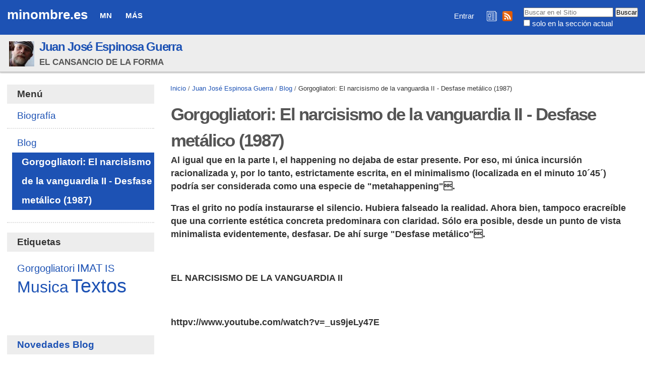

--- FILE ---
content_type: text/html;charset=utf-8
request_url: https://minombre.es/juanjoseespinosaguerra/blog/gorgogliatori-el-narcisismo-de-la-vanguardia-ii
body_size: 7947
content:

<!DOCTYPE html>

<html xmlns="http://www.w3.org/1999/xhtml" lang="es">

    
    
    
    
    


<head>
    <meta http-equiv="Content-Type" content="text/html; charset=utf-8" />

    
        <base href="https://minombre.es/juanjoseespinosaguerra/blog/gorgogliatori-el-narcisismo-de-la-vanguardia-ii" /><!--[if lt IE 7]></base><![endif]-->
    

    
        
  
    <style type="text/css" media="all">@import url(https://minombre.es/portal_css/Sunburst%20Theme/resourcejquery-cachekey-9e6ac9a3d88e162617bae2ee9724e425.css);</style>
    <link rel="stylesheet" type="text/css" media="screen" href="https://minombre.es/portal_css/Sunburst%20Theme/reset-cachekey-637eac63dddf416fb53a8a70f19a8534.css" />
    <link rel="stylesheet" type="text/css" href="https://minombre.es/portal_css/Sunburst%20Theme/base-cachekey-6d4384d6dd0050924f2c922298644cca.css" />
    <style type="text/css" media="screen">@import url(https://minombre.es/portal_css/Sunburst%20Theme/resourceplone.app.jquerytools.dateinput-cachekey-731e7b1e6d15881f7d4fabc7e5a3c046.css);</style>
        <!--[if lt IE 8]>    
    
    <link rel="stylesheet" type="text/css" media="screen" href="https://minombre.es/portal_css/Sunburst%20Theme/IEFixes-cachekey-09475c6144cc778842da99ff30015db0.css" />
        <![endif]-->
    
    <style type="text/css" media="all">@import url(https://minombre.es/portal_css/Sunburst%20Theme/resourceContentWellPortlets.stylesContentWellPortlets-cachekey-9a1e29649cb3aafb2978c842f62046e3.css);</style>
    <link rel="stylesheet" type="text/css" media="screen" href="https://minombre.es/portal_css/Sunburst%20Theme/faceted_view-cachekey-2730c4a539d414946239219845f2a311.css" />
    <link rel="stylesheet" type="text/css" media="screen" href="https://minombre.es/portal_css/Sunburst%20Theme/resourcewildcard-mediacomponentsmediaelementbuildmediaelementplayer-cachekey-46f0bd5dcffb0f58279a11c6d0672dce.css" />
    <link rel="stylesheet" type="text/css" media="screen" href="https://minombre.es/portal_css/Sunburst%20Theme/resourceftw.sliderslider-cachekey-d0733b52962cfc195ae61f084cea8954.css" />
    <link rel="stylesheet" type="text/css" media="screen" href="https://minombre.es/portal_css/Sunburst%20Theme/resourceftw.sliderslick-cachekey-e9469f40cf0ae26a6554cfca015ee1a8.css" />
    <style type="text/css" media="all">@import url(https://minombre.es/portal_css/Sunburst%20Theme/solgema_contextualcontentmenu-cachekey-cbd1ac11225d0a7d832e61c4c764eeb9.css);</style>
    <link rel="stylesheet" type="text/css" href="https://minombre.es/portal_css/Sunburst%20Theme/resourceftw.referencewidgetrefwidget-cachekey-cb1221fb16b6814ba85ef78db0d3b513.css" />
    <style type="text/css" media="screen">@import url(https://minombre.es/portal_css/Sunburst%20Theme/resourceplonetruegallery-portlet-cachekey-80e06baaac55b31ed23652860d19ddbc.css);</style>

  
  
    <script type="text/javascript" src="https://minombre.es/portal_javascripts/Sunburst%20Theme/resourceplone.app.jquery-cachekey-b220547b1c701c5bcdee2689f7d7149e.js"></script>
    <script type="text/javascript" src="https://minombre.es/portal_javascripts/Sunburst%20Theme/register_function-cachekey-443b59d00e9662b2b295f98b039bb7b5.js"></script>
    <script type="text/javascript" src="https://minombre.es/portal_javascripts/Sunburst%20Theme/faceted_view-cachekey-ece79a565aa50e216988596afff60509.js"></script>
    <script type="text/javascript" src="https://minombre.es/portal_javascripts/Sunburst%20Theme/resourcepb_attachment-cachekey-b54d03b1284dfdef8b48f765eaa01995.js"></script>
    <script type="text/javascript" src="https://minombre.es/portal_javascripts/Sunburst%20Theme/resourcecollective.js.colorpicker.jseye-cachekey-a4f5e32c2134d31b3ae27a0df0cc334f.js"></script>
    <script type="text/javascript" src="https://minombre.es/portal_javascripts/Sunburst%20Theme/resourceplone.formwidget.autocompletejquery.autocomplete.min-cachekey-737c875fd552d84428f374617545f2ca.js"></script>
    <script type="text/javascript" src="https://minombre.es/portal_javascripts/Sunburst%20Theme/resourcewildcard-mediaintegration-p4-cachekey-c3d771f0ab13965944aca606e0f93647.js"></script>
    <script type="text/javascript" src="https://minombre.es/portal_javascripts/Sunburst%20Theme/resourceftw.sliderslick.min-cachekey-94003786766279c39f88ef08fd21ea3e.js"></script>
    <script type="text/javascript" src="https://minombre.es/portal_javascripts/Sunburst%20Theme/resourcejquery.cookie-cachekey-dda72809ac14cb21cda20f56a46c181b.js"></script>
    <script type="text/javascript" src="https://minombre.es/portal_javascripts/Sunburst%20Theme/resourceplonetruegallery-portlet-cachekey-f1eda8e5ca1486a856ece9fbb240732c.js"></script>



<script async src="https://pagead2.googlesyndication.com/pagead/js/adsbygoogle.js?client=ca-pub-5601146058616848" crossorigin="anonymous"></script>
<title>Gorgogliatori: El narcisismo de la vanguardia II - Desfase metálico (1987) &mdash; minombre.es</title>
        
    <link rel="canonical" href="https://minombre.es/juanjoseespinosaguerra/blog/gorgogliatori-el-narcisismo-de-la-vanguardia-ii" />

    <link rel="shortcut icon" type="image/x-icon" href="https://minombre.es/favicon.ico" />
    <link rel="apple-touch-icon" href="https://minombre.es/touch_icon.png" />


<script type="text/javascript">
        jQuery(function($){
            if (typeof($.datepicker) != "undefined"){
              $.datepicker.setDefaults(
                jQuery.extend($.datepicker.regional['es'],
                {dateFormat: 'dd/mm/yy'}));
            }
        });
        </script>


    <link rel="previous" href="https://minombre.es/juanjoseespinosaguerra/blog/gorgogliatori-danza-histrionica-i-ii-1987" title="Go to previous item" />

    <link rel="next" href="https://minombre.es/juanjoseespinosaguerra/blog/1-nadar-branquias-en-el-aire-1991-titulo" title="Go to next item" />





    <link rel="search" href="https://minombre.es/@@search" title="Buscar en este sitio" />




        
        
        
        
        

        <meta name="viewport" content="width=device-width, initial-scale=0.6666, maximum-scale=1.0, minimum-scale=0.6666" />
        <meta name="generator" content="Plone - http://plone.org" />
    
</head>

<body class="template-newsitem_view portaltype-news-item site-minombre.es section-juanjoseespinosaguerra subsection-blog subsection-blog-gorgogliatori-el-narcisismo-de-la-vanguardia-ii userrole-anonymous" dir="ltr">

<div id="visual-portal-wrapper">

        <div id="portal-top" class="row">
<div class="cell width-full position-0">
            <div id="portal-header">
    <p class="hiddenStructure">
  <a accesskey="2" href="https://minombre.es/juanjoseespinosaguerra/blog/gorgogliatori-el-narcisismo-de-la-vanguardia-ii#content">Cambiar a contenido.</a> |

  <a accesskey="6" href="https://minombre.es/juanjoseespinosaguerra/blog/gorgogliatori-el-narcisismo-de-la-vanguardia-ii#portal-globalnav">Saltar a navegación</a>
</p>

<a id="portal-logo" title="minombre.es" accesskey="1" href="https://minombre.es">
    minombre.es
    <!--
    <img src="logo.jpg" alt=""
         tal:replace="structure view/logo_tag" />
    -->
</a>

    <h5 class="hiddenStructure">Navegación</h5>

    <ul id="portal-globalnav"><li id="portaltab-mn" class="plain"><a href="https://minombre.es/mn" class="plain" title="Quiénes somos, de dónde venimos y a dónde vamos">MN</a>
                <ul class="submenu">
                    <li>

    

        <a href="https://minombre.es/mn/contacto" class="state-published" title="">
            
            Contacto
        </a>

        
    
</li>


<li>

    

        <a href="https://minombre.es/mn/legal" class="state-published hasDropDown" title="Aviso legal y políticas de privacidad y cookies">
            
            Legal
        </a>

        <ul class="submenu navTree navTreeLevel1">
            



<li>

    

        <a href="https://minombre.es/mn/legal/privacidad" class="state-published" title="Política de privacidad">
            
            Privacidad
        </a>

        
    
</li>


<li>

    

        <a href="https://minombre.es/mn/legal/cookies" class="state-published" title="Política de cookies">
            
            Cookies
        </a>

        
    
</li>




        </ul>
    
</li>
                </ul>
            </li><li id="portaltab-mas" class="plain"><a href="https://minombre.es/mas" class="plain" title="Secciones comunes">Más</a>
                <ul class="submenu">
                    <li>

    

        <a href="https://minombre.es/mas/ayuda" class="state-published hasDropDown" title="Información para aprovechar mejor los recursos web de minombre.es">
            
            Ayuda
        </a>

        <ul class="submenu navTree navTreeLevel1">
            



<li>

    

        <a href="https://minombre.es/mas/ayuda/faq" class="state-published hasDropDown" title="Preguntas frecuentes">
            
            FAQ
        </a>

        <ul class="submenu navTree navTreeLevel2">
            



<li>

    

        <a href="https://minombre.es/mas/ayuda/faq/seguridad" class="state-published" title="¿Es seguro minombre.es?">
            
            Seguridad
        </a>

        
    
</li>


<li>

    

        <a href="https://minombre.es/mas/ayuda/faq/entrar-vs-administrar-mi-sitio" class="state-published" title="Cuando navego por mi sitio web sin haber iniciado sesión, siempre aparece el enlace &quot;Entrar&quot;. ¿Este enlace le aparece a cualquier persona? ¿Es posible que otra persona pueda administrar mi sitio si inicia sesión estando en el mismo?">
            
            Entrar vs Administrar mi sitio
        </a>

        
    
</li>


<li>

    

        <a href="https://minombre.es/mas/ayuda/faq/sesiones-zope" class="state-published" title="Al salir de mi cuenta me aparece un mensaje diciendo &quot;Todavía tiene una sesión de usuario Zope activa&quot; e indicándome cómo cerrar la sesión. ¿Esto es normal?">
            
            Sesiones Zope
        </a>

        
    
</li>




        </ul>
    
</li>


<li>

    

        <a href="https://minombre.es/mas/ayuda/registrarse" class="state-published" title="Cómo crear una cuenta en minombre.es">
            
            Registrarse
        </a>

        
    
</li>


<li>

    

        <a href="https://acentoweb.com/es/ayuda/aplicaciones/plones/usuarios/iniciar-sesion" class="state-published" title="Cómo entrar en su cuenta (iniciar sesión)">
            
            Iniciar sesión
        </a>

        
    
</li>


<li>

    

        <a href="https://acentoweb.com/es/ayuda/aplicaciones/plones/usuarios/contrasena-perdida" class="state-published" title="Cambiar la contraseña olvidada o perdida de su cuenta de usuario/a">
            
            Contraseña perdida
        </a>

        
    
</li>




        </ul>
    
</li>


<li>

    

        <a href="https://minombre.es/mas/rss" class="state-published" title="Enlaces e instrucciones">
            
            RSS
        </a>

        
    
</li>
                </ul>
            </li></ul>


<div id="portal-searchbox">

    <form id="searchGadget_form" action="https://minombre.es/@@search">

        <div class="LSBox">
        <label class="hiddenStructure" for="searchGadget">Buscar</label>

        <input name="SearchableText" type="text" size="18" title="Buscar en el Sitio" placeholder="Buscar en el Sitio" accesskey="4" class="searchField" id="searchGadget" />

        <input class="searchButton" type="submit" value="Buscar" />

        <div class="searchSection">
            <input id="searchbox_currentfolder_only" class="noborder" type="checkbox" name="path" value="/sitio_minombre_es/minombre.es/juanjoseespinosaguerra/blog" />
            <label for="searchbox_currentfolder_only" style="cursor: pointer">solo en la sección actual</label>
        </div>

        <div class="LSResult" id="LSResult"><div class="LSShadow" id="LSShadow"></div></div>
        </div>
    </form>

    <div id="portal-advanced-search" class="hiddenStructure">
        <a href="https://minombre.es/@@search" accesskey="5">Búsqueda Avanzada…</a>
    </div>

</div>

<div id="redes">
<a href="/mas/boletines" title="Boletines de novedades de minombre.es"><img src="/boletines.png" title="Boletines de novedades de minombre.es" alt="Boletines de novedades de minombre.es"></a>
<a href="/mas/rss" title="RSS minombre.es"><img src="/rss.png" title="RSS minombre.es" alt="RSS minombre.es"></a>
</div>

<div id="portal-personaltools-wrapper">

<p class="hiddenStructure">Herramientas Personales</p>



<ul class="actionMenu deactivated" id="portal-personaltools">
  <li id="anon-personalbar">
    
        <a href="https://minombre.es/login" id="personaltools-login">Entrar</a>
    
  </li>
</ul>

</div>
</div>


    <div id="portlets-in-header" class="row">
         
             
                 <div class="cell InHeaderPortletManager1 width-full position-0">


<div id="[base64]" class="portletWrapper [base64]"><div class="sitefolderheaderwrapper">
  <div class="sitefolderheader">
    <div class="sitefolderheaderimage">
      <a class="internal-link" href="https://minombre.es/juanjoseespinosaguerra">
        <img class="image-inline" src="https://minombre.es/juanjoseespinosaguerra/@@images/image/mini" alt="Juan José Espinosa Guerra" title="Juan José Espinosa Guerra" />
      </a>
    </div>
    <div class="sitefolderheadertext">
      <div class="sitefolderheadertitle">
        <h2>
          <a class="internal-link" href="https://minombre.es/juanjoseespinosaguerra">Juan José Espinosa Guerra</a>
        </h2>
      </div>
      <div class="sitefolderheaderdescription">
        <span>El cansancio de la forma</span>
      </div>
    </div>
  </div>
</div></div>

</div> 
             
         
    </div>

    


</div>
        </div>
    <div id="portal-columns" class="row">

        <div id="portal-column-content" class="cell width-3:4 position-1:4">

            <div id="viewlet-above-content"><div id="portal-breadcrumbs">

    <span id="breadcrumbs-you-are-here">Usted está aquí:</span>
    <span id="breadcrumbs-home">
        <a href="https://minombre.es">Inicio</a>
        <span class="breadcrumbSeparator">
            /
            
        </span>
    </span>
    <span id="breadcrumbs-1" dir="ltr">
        
            <a href="https://minombre.es/juanjoseespinosaguerra">Juan José Espinosa Guerra</a>
            <span class="breadcrumbSeparator">
                /
                
            </span>
            
         
    </span>
    <span id="breadcrumbs-2" dir="ltr">
        
            <a href="https://minombre.es/juanjoseespinosaguerra/blog">Blog</a>
            <span class="breadcrumbSeparator">
                /
                
            </span>
            
         
    </span>
    <span id="breadcrumbs-3" dir="ltr">
        
            
            
            <span id="breadcrumbs-current">Gorgogliatori: El narcisismo de la vanguardia II - Desfase metálico (1987)</span>
         
    </span>

</div>

<div id="portlets-above" class="row">
    
    
</div>


</div>

            
                <div class="">

                    

                    

    <dl class="portalMessage info" id="kssPortalMessage" style="display:none">
        <dt>Info</dt>
        <dd></dd>
    </dl>



                    
                        <div id="content">

                            

                            

                             <div id="viewlet-above-content-title"></div>
                             
                                 
                                 
            
                <h1 id="parent-fieldname-title" class="documentFirstHeading">
                    Gorgogliatori: El narcisismo de la vanguardia II - Desfase metálico (1987)
                </h1>
            
            
        
                             
                             <div id="viewlet-below-content-title"><div id="portlets-below" class="row">

     
     
</div>


</div>

                             
                                 
                                 
            
                
            
            
        
                             

                             <div id="viewlet-above-content-body">

</div>
                             <div id="content-core">
                                 
    

        

        

        <div id="parent-fieldname-text" class="plain">
            <p><b>Al igual que en la parte I, el happening no dejaba de estar presente. Por eso, mi única incursión racionalizada y, por lo tanto, estrictamente escrita, en el minimalismo (localizada en el minuto 10´45´) podría ser considerada como una especie de "metahappening".</b></p>
<p class="MsoNormal"><b><span>Tras el grito no podía instaurarse el silencio. Hubiera falseado la realidad. Ahora bien, tampoco eracreíble que una corriente estética concreta predominara con claridad. Sólo era posible, desde un punto de vista minimalista evidentemente, desfasar. De ahí surge "Desfase metálico".</span></b></p>
<p> </p>
<p class="MsoNormal"><b><span>EL NARCISISMO DE LA VANGUARDIA II</span></b></p>
<p> </p>
<p class="MsoNormal"><b><span>httpv://www.youtube.com/watch?v=_us9jeLy47E</span></b></p>
<p><br /><br /><b>DESFASE METÁLICO</b><br /><br /><b>httpv://www.youtube.com/watch?v=glDe_1F3jcc</b><br /><br /></p>

        </div>
    

                             </div>
                             <div id="viewlet-below-content-body">



    <div class="visualClear"><!-- --></div>

    <div class="documentActions">
        

        

    </div>

</div>

                            
                        </div>
                    

                    
                </div>
            

            <div id="viewlet-below-content"><div id="category" class="documentByLine">
  archivado en:
  <span>
    <a href="https://minombre.es/@@search?Subject%3Alist=Gorgogliatori" class="link-category" rel="tag">Gorgogliatori</a><span class="separator">,</span>
  </span>
  <span>
    <a href="https://minombre.es/@@search?Subject%3Alist=Musica" class="link-category" rel="tag">Musica</a>
  </span>
</div>



    

        <div class="listingBar">

          
            <a class="previous" href="https://minombre.es/juanjoseespinosaguerra/blog/gorgogliatori-danza-histrionica-i-ii-1987" title="Ir a anterior elemento">
                «
                Anterior: Gorgogliatori: Danza histriónica I-II (1987)
            </a>
          


            <a class="next" href="https://minombre.es/juanjoseespinosaguerra/blog/1-nadar-branquias-en-el-aire-1991-titulo" title="Ir a siguiente elemento">
               Siguiente: 1. Nadar branquias en el aire (1991) - Título
                »
            </a>

          &nbsp;

       </div>

   






    <div class="reply">
        <form action="https://minombre.es/login_form?came_from=https%3A//minombre.es/juanjoseespinosaguerra/blog/gorgogliatori-el-narcisismo-de-la-vanguardia-ii/newsitem_view">
            <input class="standalone loginbutton" type="submit" value="Inicie sesión para agregar comentarios" />
        </form>
    </div>

    <div class="discussion showCommenterImage">
        

            <div class="comment replyTreeLevel0 state-published" id="1514308264311350">

                <div class="commentImage">
                    
                    <img src="defaultUser.png" alt="maribel" class="defaultuserimg" height="32" />
                </div>

                <div class="documentByLine">
                    
                        
                        maribel
                        
                        
                    
                    dice:
                    <div class="commentDate">05/06/2013 11:55</div>
                </div>

                <div class="commentBody">

                    <p>Hola juanjo, después de tantos años te encuentro. Sigo recordando los días en que participé en la grabación de la primera maqueta. La que grabamos en casa de Jose María el guitarrista. De esos días tengo una cinta de casset rota de tanto escucharla. Hay alguna manera de que me proporciones una copia? Qué Música tan genial.</p>

                    <div class="commentActions">
                        

                        

 
                        <!-- Workflow actions (e.g. 'publish') -->
                    </div>


                </div>
                
            </div>

        

        

    </div>

    <div class="reply">
        <form action="https://minombre.es/login_form?came_from=https%3A//minombre.es/juanjoseespinosaguerra/blog/gorgogliatori-el-narcisismo-de-la-vanguardia-ii/newsitem_view">
            <input class="standalone loginbutton" type="submit" value="Inicie sesión para agregar comentarios" />
        </form>
    </div>

    



<div id="portlets-below" class="row">
     
     
</div>


</div>
        </div>

        
        <div id="portal-column-one" class="cell width-1:4 position-0">
            
                
<div class="portletWrapper" data-portlethash="706c6f6e652e6c656674636f6c756d6e0a636f6e746578740a2f736974696f5f6d696e6f6d6272655f65732f6d696e6f6d6272652e65732f6a75616e6a6f7365657370696e6f73616775657272610a6d656e75" id="portletwrapper-706c6f6e652e6c656674636f6c756d6e0a636f6e746578740a2f736974696f5f6d696e6f6d6272655f65732f6d696e6f6d6272652e65732f6a75616e6a6f7365657370696e6f73616775657272610a6d656e75">
<dl class="portlet portletNavigationTree">

    <dt class="portletHeader">
        <span class="portletTopLeft"></span>
        <a href="https://minombre.es/sitemap" class="tile">Menú</a>
        <span class="portletTopRight"></span>
    </dt>

    <dd class="portletItem lastItem">
        <ul class="navTree navTreeLevel0">
            
            



<li class="navTreeItem visualNoMarker section-biografia">

    


        <a href="https://minombre.es/juanjoseespinosaguerra/biografia" class="state-published contenttype-document" title="">
            
            <span>Biografía</span>
        </a>

        

    
</li>


<li class="navTreeItem visualNoMarker navTreeItemInPath navTreeFolderish section-blog">

    


        <a href="https://minombre.es/juanjoseespinosaguerra/blog" class="state-published navTreeItemInPath navTreeFolderish contenttype-mn_blog" title="Juan José Espinosa Guerra">
            
            <span>Blog</span>
        </a>

        
            <ul class="navTree navTreeLevel1">
                



<li class="navTreeItem visualNoMarker navTreeCurrentNode section-gorgogliatori-el-narcisismo-de-la-vanguardia-ii">

    


        <a href="https://minombre.es/juanjoseespinosaguerra/blog/gorgogliatori-el-narcisismo-de-la-vanguardia-ii" class="state-published navTreeCurrentItem navTreeCurrentNode contenttype-news-item" title="">
            
            <span>Gorgogliatori: El narcisismo de la vanguardia II - Desfase metálico (1987)</span>
        </a>

        

    
</li>




            </ul>
        

    
</li>




        </ul>
        <span class="portletBottomLeft"></span>
        <span class="portletBottomRight"></span>
    </dd>
</dl>

</div>

<div class="portletWrapper" data-portlethash="[base64]" id="[base64]"><dl class="portlet portlet-tagcloud" id="portlet-tagcloud-juanjoseespinosaguerra">

  <dt class="portletHeader">
    <span class="portletTopLeft"></span>
    Etiquetas
    <span class="portletTopRight"></span>
  </dt>

  <dd class="portletItem">
    <div class="tags-list">
      <span class="vaporized-tag">
		<a href="https://minombre.es/@@search?Creator=juanjoseespinosaguerra&amp;Subject:list=Gorgogliatori" rel="nofollow" style="font-size: 103%" class="size_10" title="Gorgogliatori (3)">Gorgogliatori</a>
      </span>
      <span class="vaporized-tag">
		<a href="https://minombre.es/@@search?Creator=juanjoseespinosaguerra&amp;Subject:list=IMAT" rel="nofollow" style="font-size: 114%" class="size_11" title="IMAT (12)">IMAT</a>
      </span>
      <span class="vaporized-tag">
		<a href="https://minombre.es/@@search?Creator=juanjoseespinosaguerra&amp;Subject:list=IS" rel="nofollow" style="font-size: 106%" class="size_10" title="IS (5)">IS</a>
      </span>
      <span class="vaporized-tag">
		<a href="https://minombre.es/@@search?Creator=juanjoseespinosaguerra&amp;Subject:list=Musica" rel="nofollow" style="font-size: 167%" class="size_16" title="Musica (56)">Musica</a>
      </span>
      <span class="vaporized-tag">
		<a href="https://minombre.es/@@search?Creator=juanjoseespinosaguerra&amp;Subject:list=Textos" rel="nofollow" style="font-size: 200%" class="size_20" title="Textos (83)">Textos</a>
      </span>
    </div>
    
  </dd>

  <dd class="portletFooter">
  	<span class="portletBottomLeft"></span>
	
    <span class="portletBottomRight"></span>
  </dd>

</dl></div>

<div class="portletWrapper" data-portlethash="706c6f6e652e6c656674636f6c756d6e0a636f6e746578740a2f736974696f5f6d696e6f6d6272655f65732f6d696e6f6d6272652e65732f6a75616e6a6f7365657370696e6f73616775657272610a6e6f766564616465732d626c6f67" id="[base64]"><dl class="portlet portletCollection portlet-collection-novedades-blog">

    <dt class="portletHeader">
        <span class="portletTopLeft"></span>
        <a href="https://minombre.es/juanjoseespinosaguerra/blog/coleccion">
            <span>Novedades Blog</span>
        </a>
        <span class="portletTopRight"></span>
    </dt>

    
    <dd class="portletItem odd">
        <a href="https://minombre.es/juanjoseespinosaguerra/blog/imat-meta-abstraccion" class="tile contenttype-news-item" title="">
            IMAT - (META)ABSTRACCIÓN
            <span class="portletItemDetails">01/12/2013</span>
        </a>
    </dd>
    
    
    <dd class="portletItem even">
        <a href="https://minombre.es/juanjoseespinosaguerra/blog/no-0" class="tile contenttype-news-item" title="">
            NO 0
            <span class="portletItemDetails">04/10/2013</span>
        </a>
    </dd>
    
    
    <dd class="portletItem odd">
        <a href="https://minombre.es/juanjoseespinosaguerra/blog/no-1" class="tile contenttype-news-item" title="">
            NO 1
            <span class="portletItemDetails">04/10/2013</span>
        </a>
    </dd>
    
    
    <dd class="portletItem even">
        <a href="https://minombre.es/juanjoseespinosaguerra/blog/no-2" class="tile contenttype-news-item" title="">
            NO 2
            <span class="portletItemDetails">04/10/2013</span>
        </a>
    </dd>
    
    
    <dd class="portletItem odd">
        <a href="https://minombre.es/juanjoseespinosaguerra/blog/no-3" class="tile contenttype-news-item" title="">
            NO 3
            <span class="portletItemDetails">04/10/2013</span>
        </a>
    </dd>
    
    
    <dd class="portletItem even">
        <a href="https://minombre.es/juanjoseespinosaguerra/blog/no-4" class="tile contenttype-news-item" title="">
            NO 4
            <span class="portletItemDetails">03/10/2013</span>
        </a>
    </dd>
    
    
    <dd class="portletItem odd">
        <a href="https://minombre.es/juanjoseespinosaguerra/blog/nuevo-proyecto-improvisacion-libre-para-piano" class="tile contenttype-news-item" title="">
            Nuevo proyecto. Improvisación libre para piano. Título: NO
            <span class="portletItemDetails">10/09/2013</span>
        </a>
    </dd>
    
    
    <dd class="portletItem even">
        <a href="https://minombre.es/juanjoseespinosaguerra/blog/imat-en-locative-audio-malaga" class="tile contenttype-news-item" title="">
            IMAT en Locative Audio (Málaga)
            <span class="portletItemDetails">21/02/2013</span>
        </a>
    </dd>
    
    
    <dd class="portletItem odd">
        <a href="https://minombre.es/juanjoseespinosaguerra/blog/cansados-de-mendigar" class="tile contenttype-news-item" title="">
            ¡Cansados de mendigar!
            <span class="portletItemDetails">27/01/2013</span>
        </a>
    </dd>
    
    
    <dd class="portletItem even">
        <a href="https://minombre.es/juanjoseespinosaguerra/blog/1-que-tiene-que-ver-la-new-age-con-el-arte-de" class="tile contenttype-news-item" title="">
            1. Qué tiene que ver la New Age con el arte de vanguardia I
            <span class="portletItemDetails">22/01/2013</span>
        </a>
    </dd>
    

    <dd class="portletFooter">
        <span class="portletBottomLeft"></span>
        <span>
        <a href="https://minombre.es/juanjoseespinosaguerra/blog/coleccion">
           <span class="hiddenStructure">Novedades Blog - </span>
           <span>Más…</span>
        </a>
        </span>
        <span class="portletBottomRight"></span>
    </dd>

</dl>
</div>

<div class="portletWrapper" data-portlethash="706c6f6e652e6c656674636f6c756d6e0a636f6e746578740a2f736974696f5f6d696e6f6d6272655f65732f6d696e6f6d6272652e65730a70726f6d6f746f726573" id="portletwrapper-706c6f6e652e6c656674636f6c756d6e0a636f6e746578740a2f736974696f5f6d696e6f6d6272655f65732f6d696e6f6d6272652e65730a70726f6d6f746f726573">
<dl class="portlet portletStaticText portlet-static-promotores">

    <dt class="portletHeader">
        <span class="portletTopLeft"></span>
        <span>
           Promotores
        </span>
        <span class="portletTopRight"></span>
    </dt>

    <dd class="portletItem odd">
        <p><a href="https://minombre.es/manuel" title="Manuel Gualda Caballero"><img src="https://minombre.es/imagenes/logotipos/manuel.jpg" alt="Manuel Gualda Caballero" title="Manuel Gualda Caballero" /></a> <a href="https://mundomejor.org/" target="_blank" title="Mundo Mejor"><img src="https://minombre.es/imagenes/logotipos/mundomejor.png" alt="Mundo Mejor" title="Mundo Mejor" /></a> <a href="https://acentoweb.com/es" target="_blank" title="Acento Web"><img src="https://minombre.es/imagenes/logotipos/acentoweb.png" alt="Acento Web" title="Acento Web" /></a></p>
        
            <span class="portletBottomLeft"></span>
            <span class="portletBottomRight"></span>
        
    </dd>
    
    

</dl>
</div>

<div class="portletWrapper" data-portlethash="706c6f6e652e6c656674636f6c756d6e0a636f6e746578740a2f736974696f5f6d696e6f6d6272655f65732f6d696e6f6d6272652e65730a7075626c696369646164" id="portletwrapper-706c6f6e652e6c656674636f6c756d6e0a636f6e746578740a2f736974696f5f6d696e6f6d6272655f65732f6d696e6f6d6272652e65730a7075626c696369646164"><dl class="portlet portlet${portlet_type_name}">

    <dt class="portletHeader">
        <span class="portletTopLeft"></span>
        <span>
           Publicidad
        </span>
        <span class="portletTopRight"></span>
    </dt>

    <dd class="portletItem odd">
<!-- Revive Adserver Etiqueta JS asincrónica - Generated with Revive Adserver v5.0.2 -->
<ins data-revive-zoneid="36" data-revive-id="aea494b2aeae4e00290c4ee5621c9006"></ins>
<script async src="//anuncios.acentoweb.com/www/delivery/asyncjs.php"></script>
        <a href="https://acentoweb.com/es/tienda/visibilidad-web/publicidad-on-line" target="_blank" title="Contratar publicidad en minombre.es">Contratar publicidad</a>
    </dd>

</dl></div>




            
        </div>

        
        
    </div>


    <div id="portal-footer-wrapper" class="row">
        <div class="cell width-full position-0">
            <div id="portlets-footer" class="row">
     
     
</div>



<div class="row">
    <div class="cell width-full position-0">

        <div id="portal-footer" style="text-align:center;">
            <p>
          <a href="http://acentoweb.com/es/ofertas-plone" title="Diseño web y Hosting Plone (Ofertas)">
            Hecho con Plone</a><span class="separador"> | </span>

          <a href="http://www.gnu.org/copyleft/gpl.html" title="Licencia de Software Libre GNU GPL">
            Licencia GNU GPL</a><span class="separador"> | </span>

          <a href="http://mundomejor.org" title="Recursos de internet gratuitos para organizaciones sin ánimo de lucro que trabajan por los derechos humanos, de los animales, desarrollo sostenible, software libre, seguridad web, etc.">
            Mundo Mejor</a><span class="separador"> | </span>

          <a href="http://acentoweb.com" title="Diseño web Huelva, Software Libre e Internet. Dominios, alojamiento web, CMS Plone y otros, blogs, tiendas electrónicas, ERP, CRM, SSL, LSSI, LOPD, etc.. Huelva, Andalucía y resto de España.">
            Diseño web</a>

            </p>
        </div>

    </div>
</div>
<ul id="portal-siteactions">

    <li id="siteaction-sitemap"><a href="https://minombre.es/sitemap" accesskey="3" title="Mapa del Sitio">Mapa del Sitio</a></li>
    <li id="siteaction-accessibility"><a href="https://minombre.es/accessibility-info" accesskey="0" title="Accesibilidad">Accesibilidad</a></li>
    <li id="siteaction-contact"><a href="https://minombre.es/contact-info" accesskey="9" title="Contacto">Contacto</a></li>
</ul>

<div id="portal-colophon">
<div class="colophonWrapper">
    <span id="colophon-logo">
      <a href="/" title="MINOMBRE.ES: Sitios web personales">minombre.es</a>
    </span>
</div>
</div>

        </div>
    </div>



</div>
</body>
</html>





--- FILE ---
content_type: text/html; charset=utf-8
request_url: https://www.google.com/recaptcha/api2/aframe
body_size: 266
content:
<!DOCTYPE HTML><html><head><meta http-equiv="content-type" content="text/html; charset=UTF-8"></head><body><script nonce="Q_cUqx5DoODp7SeultRmeA">/** Anti-fraud and anti-abuse applications only. See google.com/recaptcha */ try{var clients={'sodar':'https://pagead2.googlesyndication.com/pagead/sodar?'};window.addEventListener("message",function(a){try{if(a.source===window.parent){var b=JSON.parse(a.data);var c=clients[b['id']];if(c){var d=document.createElement('img');d.src=c+b['params']+'&rc='+(localStorage.getItem("rc::a")?sessionStorage.getItem("rc::b"):"");window.document.body.appendChild(d);sessionStorage.setItem("rc::e",parseInt(sessionStorage.getItem("rc::e")||0)+1);localStorage.setItem("rc::h",'1769294836778');}}}catch(b){}});window.parent.postMessage("_grecaptcha_ready", "*");}catch(b){}</script></body></html>